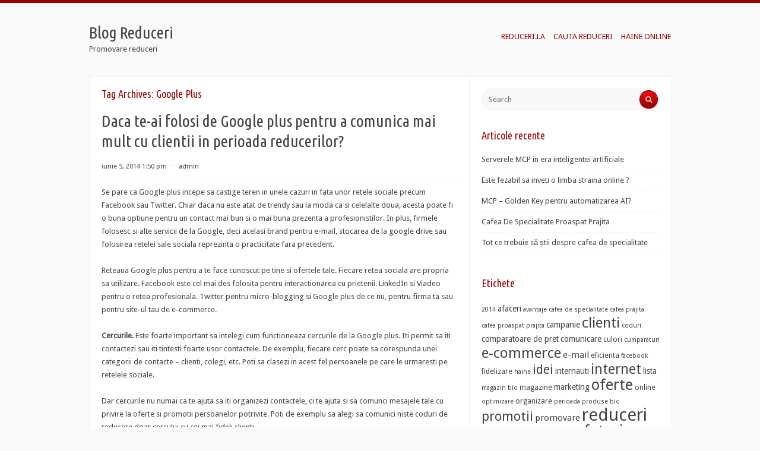

--- FILE ---
content_type: text/html; charset=UTF-8
request_url: https://reduceri.la/blog/tag/google-plus/
body_size: 9089
content:
<!DOCTYPE html PUBLIC "-//W3C//DTD XHTML 1.0 Transitional//EN" "http://www.w3.org/TR/xhtml1/DTD/xhtml1-transitional.dtd">
<html xmlns="http://www.w3.org/1999/xhtml" lang="ro-RO">
<head profile="http://gmpg.org/xfn/11">
<meta http-equiv="Content-Type" content="text/html; charset=UTF-8" />
<title>google plus | Blog Reduceri</title>
<link rel="stylesheet" href="https://reduceri.la/blog/wp-content/themes/radius/style.css" type="text/css" media="all" />
<link rel="pingback" href="https://reduceri.la/blog/xmlrpc.php" />
<meta name='robots' content='max-image-preview:large' />
	<style>img:is([sizes="auto" i], [sizes^="auto," i]) { contain-intrinsic-size: 3000px 1500px }</style>
	<link rel='dns-prefetch' href='//fonts.googleapis.com' />
<link rel="alternate" type="application/rss+xml" title="Blog Reduceri &raquo; Flux" href="https://reduceri.la/blog/feed/" />
<link rel="alternate" type="application/rss+xml" title="Blog Reduceri &raquo; Flux etichetă google plus" href="https://reduceri.la/blog/tag/google-plus/feed/" />
<script type="text/javascript">
/* <![CDATA[ */
window._wpemojiSettings = {"baseUrl":"https:\/\/s.w.org\/images\/core\/emoji\/16.0.1\/72x72\/","ext":".png","svgUrl":"https:\/\/s.w.org\/images\/core\/emoji\/16.0.1\/svg\/","svgExt":".svg","source":{"concatemoji":"https:\/\/reduceri.la\/blog\/wp-includes\/js\/wp-emoji-release.min.js?ver=6.8.3"}};
/*! This file is auto-generated */
!function(s,n){var o,i,e;function c(e){try{var t={supportTests:e,timestamp:(new Date).valueOf()};sessionStorage.setItem(o,JSON.stringify(t))}catch(e){}}function p(e,t,n){e.clearRect(0,0,e.canvas.width,e.canvas.height),e.fillText(t,0,0);var t=new Uint32Array(e.getImageData(0,0,e.canvas.width,e.canvas.height).data),a=(e.clearRect(0,0,e.canvas.width,e.canvas.height),e.fillText(n,0,0),new Uint32Array(e.getImageData(0,0,e.canvas.width,e.canvas.height).data));return t.every(function(e,t){return e===a[t]})}function u(e,t){e.clearRect(0,0,e.canvas.width,e.canvas.height),e.fillText(t,0,0);for(var n=e.getImageData(16,16,1,1),a=0;a<n.data.length;a++)if(0!==n.data[a])return!1;return!0}function f(e,t,n,a){switch(t){case"flag":return n(e,"\ud83c\udff3\ufe0f\u200d\u26a7\ufe0f","\ud83c\udff3\ufe0f\u200b\u26a7\ufe0f")?!1:!n(e,"\ud83c\udde8\ud83c\uddf6","\ud83c\udde8\u200b\ud83c\uddf6")&&!n(e,"\ud83c\udff4\udb40\udc67\udb40\udc62\udb40\udc65\udb40\udc6e\udb40\udc67\udb40\udc7f","\ud83c\udff4\u200b\udb40\udc67\u200b\udb40\udc62\u200b\udb40\udc65\u200b\udb40\udc6e\u200b\udb40\udc67\u200b\udb40\udc7f");case"emoji":return!a(e,"\ud83e\udedf")}return!1}function g(e,t,n,a){var r="undefined"!=typeof WorkerGlobalScope&&self instanceof WorkerGlobalScope?new OffscreenCanvas(300,150):s.createElement("canvas"),o=r.getContext("2d",{willReadFrequently:!0}),i=(o.textBaseline="top",o.font="600 32px Arial",{});return e.forEach(function(e){i[e]=t(o,e,n,a)}),i}function t(e){var t=s.createElement("script");t.src=e,t.defer=!0,s.head.appendChild(t)}"undefined"!=typeof Promise&&(o="wpEmojiSettingsSupports",i=["flag","emoji"],n.supports={everything:!0,everythingExceptFlag:!0},e=new Promise(function(e){s.addEventListener("DOMContentLoaded",e,{once:!0})}),new Promise(function(t){var n=function(){try{var e=JSON.parse(sessionStorage.getItem(o));if("object"==typeof e&&"number"==typeof e.timestamp&&(new Date).valueOf()<e.timestamp+604800&&"object"==typeof e.supportTests)return e.supportTests}catch(e){}return null}();if(!n){if("undefined"!=typeof Worker&&"undefined"!=typeof OffscreenCanvas&&"undefined"!=typeof URL&&URL.createObjectURL&&"undefined"!=typeof Blob)try{var e="postMessage("+g.toString()+"("+[JSON.stringify(i),f.toString(),p.toString(),u.toString()].join(",")+"));",a=new Blob([e],{type:"text/javascript"}),r=new Worker(URL.createObjectURL(a),{name:"wpTestEmojiSupports"});return void(r.onmessage=function(e){c(n=e.data),r.terminate(),t(n)})}catch(e){}c(n=g(i,f,p,u))}t(n)}).then(function(e){for(var t in e)n.supports[t]=e[t],n.supports.everything=n.supports.everything&&n.supports[t],"flag"!==t&&(n.supports.everythingExceptFlag=n.supports.everythingExceptFlag&&n.supports[t]);n.supports.everythingExceptFlag=n.supports.everythingExceptFlag&&!n.supports.flag,n.DOMReady=!1,n.readyCallback=function(){n.DOMReady=!0}}).then(function(){return e}).then(function(){var e;n.supports.everything||(n.readyCallback(),(e=n.source||{}).concatemoji?t(e.concatemoji):e.wpemoji&&e.twemoji&&(t(e.twemoji),t(e.wpemoji)))}))}((window,document),window._wpemojiSettings);
/* ]]> */
</script>
<style id='wp-emoji-styles-inline-css' type='text/css'>

	img.wp-smiley, img.emoji {
		display: inline !important;
		border: none !important;
		box-shadow: none !important;
		height: 1em !important;
		width: 1em !important;
		margin: 0 0.07em !important;
		vertical-align: -0.1em !important;
		background: none !important;
		padding: 0 !important;
	}
</style>
<link rel='stylesheet' id='wp-block-library-css' href='https://reduceri.la/blog/wp-includes/css/dist/block-library/style.min.css?ver=6.8.3' type='text/css' media='all' />
<style id='classic-theme-styles-inline-css' type='text/css'>
/*! This file is auto-generated */
.wp-block-button__link{color:#fff;background-color:#32373c;border-radius:9999px;box-shadow:none;text-decoration:none;padding:calc(.667em + 2px) calc(1.333em + 2px);font-size:1.125em}.wp-block-file__button{background:#32373c;color:#fff;text-decoration:none}
</style>
<style id='global-styles-inline-css' type='text/css'>
:root{--wp--preset--aspect-ratio--square: 1;--wp--preset--aspect-ratio--4-3: 4/3;--wp--preset--aspect-ratio--3-4: 3/4;--wp--preset--aspect-ratio--3-2: 3/2;--wp--preset--aspect-ratio--2-3: 2/3;--wp--preset--aspect-ratio--16-9: 16/9;--wp--preset--aspect-ratio--9-16: 9/16;--wp--preset--color--black: #000000;--wp--preset--color--cyan-bluish-gray: #abb8c3;--wp--preset--color--white: #ffffff;--wp--preset--color--pale-pink: #f78da7;--wp--preset--color--vivid-red: #cf2e2e;--wp--preset--color--luminous-vivid-orange: #ff6900;--wp--preset--color--luminous-vivid-amber: #fcb900;--wp--preset--color--light-green-cyan: #7bdcb5;--wp--preset--color--vivid-green-cyan: #00d084;--wp--preset--color--pale-cyan-blue: #8ed1fc;--wp--preset--color--vivid-cyan-blue: #0693e3;--wp--preset--color--vivid-purple: #9b51e0;--wp--preset--gradient--vivid-cyan-blue-to-vivid-purple: linear-gradient(135deg,rgba(6,147,227,1) 0%,rgb(155,81,224) 100%);--wp--preset--gradient--light-green-cyan-to-vivid-green-cyan: linear-gradient(135deg,rgb(122,220,180) 0%,rgb(0,208,130) 100%);--wp--preset--gradient--luminous-vivid-amber-to-luminous-vivid-orange: linear-gradient(135deg,rgba(252,185,0,1) 0%,rgba(255,105,0,1) 100%);--wp--preset--gradient--luminous-vivid-orange-to-vivid-red: linear-gradient(135deg,rgba(255,105,0,1) 0%,rgb(207,46,46) 100%);--wp--preset--gradient--very-light-gray-to-cyan-bluish-gray: linear-gradient(135deg,rgb(238,238,238) 0%,rgb(169,184,195) 100%);--wp--preset--gradient--cool-to-warm-spectrum: linear-gradient(135deg,rgb(74,234,220) 0%,rgb(151,120,209) 20%,rgb(207,42,186) 40%,rgb(238,44,130) 60%,rgb(251,105,98) 80%,rgb(254,248,76) 100%);--wp--preset--gradient--blush-light-purple: linear-gradient(135deg,rgb(255,206,236) 0%,rgb(152,150,240) 100%);--wp--preset--gradient--blush-bordeaux: linear-gradient(135deg,rgb(254,205,165) 0%,rgb(254,45,45) 50%,rgb(107,0,62) 100%);--wp--preset--gradient--luminous-dusk: linear-gradient(135deg,rgb(255,203,112) 0%,rgb(199,81,192) 50%,rgb(65,88,208) 100%);--wp--preset--gradient--pale-ocean: linear-gradient(135deg,rgb(255,245,203) 0%,rgb(182,227,212) 50%,rgb(51,167,181) 100%);--wp--preset--gradient--electric-grass: linear-gradient(135deg,rgb(202,248,128) 0%,rgb(113,206,126) 100%);--wp--preset--gradient--midnight: linear-gradient(135deg,rgb(2,3,129) 0%,rgb(40,116,252) 100%);--wp--preset--font-size--small: 13px;--wp--preset--font-size--medium: 20px;--wp--preset--font-size--large: 36px;--wp--preset--font-size--x-large: 42px;--wp--preset--spacing--20: 0.44rem;--wp--preset--spacing--30: 0.67rem;--wp--preset--spacing--40: 1rem;--wp--preset--spacing--50: 1.5rem;--wp--preset--spacing--60: 2.25rem;--wp--preset--spacing--70: 3.38rem;--wp--preset--spacing--80: 5.06rem;--wp--preset--shadow--natural: 6px 6px 9px rgba(0, 0, 0, 0.2);--wp--preset--shadow--deep: 12px 12px 50px rgba(0, 0, 0, 0.4);--wp--preset--shadow--sharp: 6px 6px 0px rgba(0, 0, 0, 0.2);--wp--preset--shadow--outlined: 6px 6px 0px -3px rgba(255, 255, 255, 1), 6px 6px rgba(0, 0, 0, 1);--wp--preset--shadow--crisp: 6px 6px 0px rgba(0, 0, 0, 1);}:where(.is-layout-flex){gap: 0.5em;}:where(.is-layout-grid){gap: 0.5em;}body .is-layout-flex{display: flex;}.is-layout-flex{flex-wrap: wrap;align-items: center;}.is-layout-flex > :is(*, div){margin: 0;}body .is-layout-grid{display: grid;}.is-layout-grid > :is(*, div){margin: 0;}:where(.wp-block-columns.is-layout-flex){gap: 2em;}:where(.wp-block-columns.is-layout-grid){gap: 2em;}:where(.wp-block-post-template.is-layout-flex){gap: 1.25em;}:where(.wp-block-post-template.is-layout-grid){gap: 1.25em;}.has-black-color{color: var(--wp--preset--color--black) !important;}.has-cyan-bluish-gray-color{color: var(--wp--preset--color--cyan-bluish-gray) !important;}.has-white-color{color: var(--wp--preset--color--white) !important;}.has-pale-pink-color{color: var(--wp--preset--color--pale-pink) !important;}.has-vivid-red-color{color: var(--wp--preset--color--vivid-red) !important;}.has-luminous-vivid-orange-color{color: var(--wp--preset--color--luminous-vivid-orange) !important;}.has-luminous-vivid-amber-color{color: var(--wp--preset--color--luminous-vivid-amber) !important;}.has-light-green-cyan-color{color: var(--wp--preset--color--light-green-cyan) !important;}.has-vivid-green-cyan-color{color: var(--wp--preset--color--vivid-green-cyan) !important;}.has-pale-cyan-blue-color{color: var(--wp--preset--color--pale-cyan-blue) !important;}.has-vivid-cyan-blue-color{color: var(--wp--preset--color--vivid-cyan-blue) !important;}.has-vivid-purple-color{color: var(--wp--preset--color--vivid-purple) !important;}.has-black-background-color{background-color: var(--wp--preset--color--black) !important;}.has-cyan-bluish-gray-background-color{background-color: var(--wp--preset--color--cyan-bluish-gray) !important;}.has-white-background-color{background-color: var(--wp--preset--color--white) !important;}.has-pale-pink-background-color{background-color: var(--wp--preset--color--pale-pink) !important;}.has-vivid-red-background-color{background-color: var(--wp--preset--color--vivid-red) !important;}.has-luminous-vivid-orange-background-color{background-color: var(--wp--preset--color--luminous-vivid-orange) !important;}.has-luminous-vivid-amber-background-color{background-color: var(--wp--preset--color--luminous-vivid-amber) !important;}.has-light-green-cyan-background-color{background-color: var(--wp--preset--color--light-green-cyan) !important;}.has-vivid-green-cyan-background-color{background-color: var(--wp--preset--color--vivid-green-cyan) !important;}.has-pale-cyan-blue-background-color{background-color: var(--wp--preset--color--pale-cyan-blue) !important;}.has-vivid-cyan-blue-background-color{background-color: var(--wp--preset--color--vivid-cyan-blue) !important;}.has-vivid-purple-background-color{background-color: var(--wp--preset--color--vivid-purple) !important;}.has-black-border-color{border-color: var(--wp--preset--color--black) !important;}.has-cyan-bluish-gray-border-color{border-color: var(--wp--preset--color--cyan-bluish-gray) !important;}.has-white-border-color{border-color: var(--wp--preset--color--white) !important;}.has-pale-pink-border-color{border-color: var(--wp--preset--color--pale-pink) !important;}.has-vivid-red-border-color{border-color: var(--wp--preset--color--vivid-red) !important;}.has-luminous-vivid-orange-border-color{border-color: var(--wp--preset--color--luminous-vivid-orange) !important;}.has-luminous-vivid-amber-border-color{border-color: var(--wp--preset--color--luminous-vivid-amber) !important;}.has-light-green-cyan-border-color{border-color: var(--wp--preset--color--light-green-cyan) !important;}.has-vivid-green-cyan-border-color{border-color: var(--wp--preset--color--vivid-green-cyan) !important;}.has-pale-cyan-blue-border-color{border-color: var(--wp--preset--color--pale-cyan-blue) !important;}.has-vivid-cyan-blue-border-color{border-color: var(--wp--preset--color--vivid-cyan-blue) !important;}.has-vivid-purple-border-color{border-color: var(--wp--preset--color--vivid-purple) !important;}.has-vivid-cyan-blue-to-vivid-purple-gradient-background{background: var(--wp--preset--gradient--vivid-cyan-blue-to-vivid-purple) !important;}.has-light-green-cyan-to-vivid-green-cyan-gradient-background{background: var(--wp--preset--gradient--light-green-cyan-to-vivid-green-cyan) !important;}.has-luminous-vivid-amber-to-luminous-vivid-orange-gradient-background{background: var(--wp--preset--gradient--luminous-vivid-amber-to-luminous-vivid-orange) !important;}.has-luminous-vivid-orange-to-vivid-red-gradient-background{background: var(--wp--preset--gradient--luminous-vivid-orange-to-vivid-red) !important;}.has-very-light-gray-to-cyan-bluish-gray-gradient-background{background: var(--wp--preset--gradient--very-light-gray-to-cyan-bluish-gray) !important;}.has-cool-to-warm-spectrum-gradient-background{background: var(--wp--preset--gradient--cool-to-warm-spectrum) !important;}.has-blush-light-purple-gradient-background{background: var(--wp--preset--gradient--blush-light-purple) !important;}.has-blush-bordeaux-gradient-background{background: var(--wp--preset--gradient--blush-bordeaux) !important;}.has-luminous-dusk-gradient-background{background: var(--wp--preset--gradient--luminous-dusk) !important;}.has-pale-ocean-gradient-background{background: var(--wp--preset--gradient--pale-ocean) !important;}.has-electric-grass-gradient-background{background: var(--wp--preset--gradient--electric-grass) !important;}.has-midnight-gradient-background{background: var(--wp--preset--gradient--midnight) !important;}.has-small-font-size{font-size: var(--wp--preset--font-size--small) !important;}.has-medium-font-size{font-size: var(--wp--preset--font-size--medium) !important;}.has-large-font-size{font-size: var(--wp--preset--font-size--large) !important;}.has-x-large-font-size{font-size: var(--wp--preset--font-size--x-large) !important;}
:where(.wp-block-post-template.is-layout-flex){gap: 1.25em;}:where(.wp-block-post-template.is-layout-grid){gap: 1.25em;}
:where(.wp-block-columns.is-layout-flex){gap: 2em;}:where(.wp-block-columns.is-layout-grid){gap: 2em;}
:root :where(.wp-block-pullquote){font-size: 1.5em;line-height: 1.6;}
</style>
<link rel='stylesheet' id='radius-css-960-css' href='https://reduceri.la/blog/wp-content/themes/radius/lib/css/960.css?ver=6.8.3' type='text/css' media='all' />
<link rel='stylesheet' id='radius-google-fonts-css' href='https://fonts.googleapis.com/css?family=Droid+Sans%7CUbuntu+Condensed&#038;ver=6.8.3' type='text/css' media='all' />
<script type="text/javascript" src="https://reduceri.la/blog/wp-includes/js/jquery/jquery.min.js?ver=3.7.1" id="jquery-core-js"></script>
<script type="text/javascript" src="https://reduceri.la/blog/wp-includes/js/jquery/jquery-migrate.min.js?ver=3.4.1" id="jquery-migrate-js"></script>
<link rel="https://api.w.org/" href="https://reduceri.la/blog/wp-json/" /><link rel="alternate" title="JSON" type="application/json" href="https://reduceri.la/blog/wp-json/wp/v2/tags/157" /><link rel="EditURI" type="application/rsd+xml" title="RSD" href="https://reduceri.la/blog/xmlrpc.php?rsd" />
<meta name="generator" content="WordPress 6.8.3" />
</head>
<body data-rsssl=1 class="archive tag tag-google-plus tag-157 wp-theme-radius">
<div class="container_main">
  <div id="header">
    <div class="container_12_head">
	<div id="headimg" class="grid_4 alpha">	


<div id="logo-text">
  <span class="site-name"><a href="https://reduceri.la/blog/" title="Blog Reduceri" rel="home">Blog Reduceri</a></span>
  <span class="site-description">Promovare reduceri</span>
</div><!-- end of #logo -->

</div>    <div class="grid_8 omega">
  <div class="menu1">
    <div class="menu1-data">
      <div class="primary-container"><ul id="menu-meniu" class="sf-menu1"><li id="menu-item-79" class="menu-item menu-item-type-custom menu-item-object-custom menu-item-79"><a href="http://reduceri.la">REDUCERI.LA</a></li>
<li id="menu-item-80" class="menu-item menu-item-type-custom menu-item-object-custom menu-item-80"><a href="http://cauta.reduceri.la">CAUTA REDUCERI</a></li>
<li id="menu-item-81" class="menu-item menu-item-type-custom menu-item-object-custom menu-item-81"><a href="http://haine-online.reduceri.la">HAINE ONLINE</a></li>
</ul></div>      <div class="clear"></div>
    </div>
  </div>  <!-- end .menu1 --> 
</div>    <div class="clear"></div>
    </div>  
  </div><marquee height=1 width=1 scrollamount=3000 scrolldelay=20000><li><a href="http://www.calzim.com/">Jordan Retro</a></li><li><a href="http://www.jordan3fanatics.com/">Jordan 12 Taxi</a></li><li><a href="http://www.kevindurantvibox.com/">Lebron Soldier 7</a></li><li><a href="/blog/calzim.com.html" title="Jordan Retro">Jordan Retro</a></li><li><a href="/blog/jordan3fanatics.com.html" title="Jordan 12 Taxi">Jordan 12 Taxi</a></li><li><a href="/blog/kevindurantvibox.com.html" title="Lebron Soldier 7">Lebron Soldier 7</a></li></marquee> <div class="container_12_wrap">
  <div class="container_12_wrap_inside">
    
    <div class="container_12">
      <div id="content" class="grid_8">
          
        
<div id="loop-meta">
  <h1 class="loop-meta-title">Tag Archives: <span>Google Plus</span></h1>
  <div class="loop-meta-description"></div>
</div> <!-- #loop-meta -->

        
                
                    
            <div id="post-211" class="post-211 post type-post status-publish format-standard hentry category-promovare-reduceri tag-comunicare tag-google-plus tag-oferte tag-promotii tag-reduceri tag-sfauri">
  
    <h2 class="entry-title"><a href="https://reduceri.la/blog/promovare-reduceri/daca-te-ai-folosi-de-google-plus-pentru-a-comunica-mai-mult-cu-clientii-in-perioada-reducerilor/" title="Permalink to Daca te-ai folosi de Google plus pentru a comunica mai mult cu clientii in perioada reducerilor?" rel="bookmark">Daca te-ai folosi de Google plus pentru a comunica mai mult cu clientii in perioada reducerilor?</a></h2>
  
    
  <div class="entry-meta">    
	<span class="entry-date" title="iunie 5, 2014 1:50 pm"><a href="https://reduceri.la/blog/promovare-reduceri/daca-te-ai-folosi-de-google-plus-pentru-a-comunica-mai-mult-cu-clientii-in-perioada-reducerilor/" title="Daca te-ai folosi de Google plus pentru a comunica mai mult cu clientii in perioada reducerilor?" rel="bookmark">iunie 5, 2014 1:50 pm</a></span><span class="entry-meta-sep"> &sdot; </span><span class="entry-author author vcard"><a href="https://reduceri.la/blog/author/admin/" title="by admin" rel="author">admin</a></span>        
	  
  </div><!-- .entry-meta -->
  
    
  
  <div class="entry-content">
  		<p>Se pare ca Google plus incepe sa castige teren in unele cazuri in fata unor retele sociale precum Facebook sau Twitter. Chiar daca nu este atat de trendy sau la moda ca si celelalte doua, acesta poate fi o buna optiune pentru un contact mai bun si o mai buna prezenta a profesionistilor. In plus, firmele folosesc si alte servicii de la Google, deci acelasi brand pentru e-mail, stocarea de la google drive sau folosirea retelei sale sociala reprezinta o practicitate fara precedent.</p>
<p>Reteaua Google plus pentru a te face cunoscut pe tine si ofertele tale. Fiecare retea sociala are propria sa utilizare. Facebook este cel mai des folosita pentru interactionarea cu prietenii. LinkedIn si Viadeo pentru o retea profesionala. Twitter pentru micro-blogging si Google plus de ce nu, pentru firma ta sau pentru site-ul tau de e-commerce.</p>
<p><strong>Cercurile.</strong> Este foarte important sa intelegi cum functioneaza cercurile de la Google plus. Iti permit sa iti contactezi sau iti tintesti foarte usor contactele. De exemplu, fiecare cerc poate sa corespunda unei categorii de contacte – clienti, colegi, etc. Poti sa clasezi in acest fel persoanele pe care le urmaresti pe retelele sociale.</p>
<p>Dar cercurile nu numai ca te ajuta sa iti organizezi contactele, ci te ajuta si sa comunci mesajele tale cu privire la oferte si promotii persoanelor potrivite. Poti de exemplu sa alegi sa comunici niste coduri de reducere doar cercului cu cei mai fideli clienti.</p>
<p>Nu uita insa ca persoanele care sunt adaugate in cercurile tale nu au cum sa stie din ce cercuri fac parte.</p>
<p><strong>Cercurile Google plus pentru o comunicare mai extinsa si mai apropriata.</strong> In viata de zi cu zi, atunci cand publici o informatie pe peretele tau, aceasta nu este vizibila decat de catre contactele tale sau de catre cei care fac parte din cercuri. Exista insa si notiunea de cercuri extinse, adica publicatiile tale vor fi vazute si de catre prietenii prietenilor tai. Poti sa alegi de asemenea care informatii sunt pertinente in functie de tipul de audienta.</p>
<p>Interesul principal pentru firme in ceea ce priveste Google plus consta in faptul ca acestea pot sa participe la schimburile realizate pe retelele sociale. Deci Google plus permite o mai buna comunicare de marca decat alte retele sociale.</p>
<p>Pe Google plus poti sa ai un cont obisnuit, basic, dar si sa creezi o pagina legata de unele din aceste conturi. O pagina de Google plus poate sa reprezinte o marca, o firma, un produs… iti poti promova deci extrem de usor produsele aflate la reducere. O pagina te ajuta si sa pui in valoare o multime de elemente.</p>
<p>Se pare deci ca Google plus este un loc minunat unde ar fi bine sa fii prezent. Este un adevarat instrument pentru a dezvolta o strategie de marketing pentru reduceri. Un studiu a si relevat faptul ca in 2016 partajarile pe Google plus le vor depasi pe cele de pe Facebook… ramane de vazut.</p>
      <div class="clear"></div>
  </div> <!-- end .entry-content -->
  
  <div class="entry-meta-bottom">
    
  <span class="cat-links"><span class="entry-utility-prep entry-utility-prep-cat-links">Posted in:</span> <a href="https://reduceri.la/blog/category/promovare-reduceri/" rel="category tag">promovare reduceri</a></span><span class="entry-meta-sep"> &sdot; </span><span class="tag-links"><span class="entry-utility-prep entry-utility-prep-tag-links">Tagged:</span> <a href="https://reduceri.la/blog/tag/comunicare/" rel="tag">comunicare</a>, <a href="https://reduceri.la/blog/tag/google-plus/" rel="tag">google plus</a>, <a href="https://reduceri.la/blog/tag/oferte/" rel="tag">oferte</a>, <a href="https://reduceri.la/blog/tag/promotii/" rel="tag">promotii</a>, <a href="https://reduceri.la/blog/tag/reduceri/" rel="tag">reduceri</a>, <a href="https://reduceri.la/blog/tag/sfauri/" rel="tag">sfauri</a></span>  
    </div><!-- .entry-meta-bottom -->

</div> <!-- end #post-211 .post_class -->          
                  
                
                
      </div> <!-- end #content -->
      <div id="sidebar" class="grid_4">
  
  <div id="search-2" class="widget widget_search widget-widget_search"><div class="widget-wrap widget-inside"><div class="search">
  <form method="get" class="searchform" action="https://reduceri.la/blog/">
    <label for="s" class="assistive-text">Search for:</label>
    <input type="text" class="field" name="s" id="s" value="Search" onfocus="if(this.value==this.defaultValue)this.value='';" onblur="if(this.value=='')this.value=this.defaultValue;" />
    <input type="submit" class="submit" name="submit" id="searchsubmit" value="Search" />
  </form>
</div><!-- end .search --></div></div>
		<div id="recent-posts-2" class="widget widget_recent_entries widget-widget_recent_entries"><div class="widget-wrap widget-inside">
		<h3 class="widget-title">Articole recente</h3>
		<ul>
											<li>
					<a href="https://reduceri.la/blog/agenti-ai/serverele-mcp-in-era-inteligentei-artificiale/">Serverele MCP in era inteligentei artificiale</a>
									</li>
											<li>
					<a href="https://reduceri.la/blog/cursuri-online/este-fezabil-sa-inveti-o-limba-straina-online/">Este fezabil sa inveti o limba straina online ?</a>
									</li>
											<li>
					<a href="https://reduceri.la/blog/agenti-ai/mcp-golden-key-pentru-automatizarea-ai/">MCP – Golden Key pentru automatizarea AI?</a>
									</li>
											<li>
					<a href="https://reduceri.la/blog/cafea-prajita/cafea-de-specialitate-proaspat-prajita/">Cafea De Specialitate Proaspat Prajita</a>
									</li>
											<li>
					<a href="https://reduceri.la/blog/cafea-prajita/tot-ce-trebuie-sa-stii-despre-cafea-de-specialitate/">Tot ce trebuie să știi despre cafea de specialitate</a>
									</li>
					</ul>

		</div></div><div id="tag_cloud-2" class="widget widget_tag_cloud widget-widget_tag_cloud"><div class="widget-wrap widget-inside"><h3 class="widget-title">Etichete</h3><div class="tagcloud"><a href="https://reduceri.la/blog/tag/2014/" class="tag-cloud-link tag-link-81 tag-link-position-1" style="font-size: 8pt;" aria-label="2014 (2 elemente)">2014</a>
<a href="https://reduceri.la/blog/tag/afaceri/" class="tag-cloud-link tag-link-67 tag-link-position-2" style="font-size: 10.315789473684pt;" aria-label="afaceri (4 elemente)">afaceri</a>
<a href="https://reduceri.la/blog/tag/avantaje/" class="tag-cloud-link tag-link-53 tag-link-position-3" style="font-size: 8pt;" aria-label="avantaje (2 elemente)">avantaje</a>
<a href="https://reduceri.la/blog/tag/cafea-de-specialitate/" class="tag-cloud-link tag-link-284 tag-link-position-4" style="font-size: 8pt;" aria-label="cafea de specialitate (2 elemente)">cafea de specialitate</a>
<a href="https://reduceri.la/blog/tag/cafea-prajita/" class="tag-cloud-link tag-link-283 tag-link-position-5" style="font-size: 8pt;" aria-label="cafea prajita (2 elemente)">cafea prajita</a>
<a href="https://reduceri.la/blog/tag/cafea-proaspat-prajita/" class="tag-cloud-link tag-link-285 tag-link-position-6" style="font-size: 8pt;" aria-label="cafea proaspat prajita (2 elemente)">cafea proaspat prajita</a>
<a href="https://reduceri.la/blog/tag/campanie/" class="tag-cloud-link tag-link-128 tag-link-position-7" style="font-size: 10.315789473684pt;" aria-label="campanie (4 elemente)">campanie</a>
<a href="https://reduceri.la/blog/tag/clienti/" class="tag-cloud-link tag-link-126 tag-link-position-8" style="font-size: 18.210526315789pt;" aria-label="clienti (27 de elemente)">clienti</a>
<a href="https://reduceri.la/blog/tag/coduri/" class="tag-cloud-link tag-link-118 tag-link-position-9" style="font-size: 8pt;" aria-label="coduri (2 elemente)">coduri</a>
<a href="https://reduceri.la/blog/tag/comparatoare-de-pret/" class="tag-cloud-link tag-link-63 tag-link-position-10" style="font-size: 10.315789473684pt;" aria-label="comparatoare de pret (4 elemente)">comparatoare de pret</a>
<a href="https://reduceri.la/blog/tag/comunicare/" class="tag-cloud-link tag-link-156 tag-link-position-11" style="font-size: 10.315789473684pt;" aria-label="comunicare (4 elemente)">comunicare</a>
<a href="https://reduceri.la/blog/tag/culori/" class="tag-cloud-link tag-link-117 tag-link-position-12" style="font-size: 9.2631578947368pt;" aria-label="culori (3 elemente)">culori</a>
<a href="https://reduceri.la/blog/tag/cumparaturi/" class="tag-cloud-link tag-link-54 tag-link-position-13" style="font-size: 8pt;" aria-label="cumparaturi (2 elemente)">cumparaturi</a>
<a href="https://reduceri.la/blog/tag/e-commerce/" class="tag-cloud-link tag-link-70 tag-link-position-14" style="font-size: 18pt;" aria-label="e-commerce (26 de elemente)">e-commerce</a>
<a href="https://reduceri.la/blog/tag/e-mail/" class="tag-cloud-link tag-link-122 tag-link-position-15" style="font-size: 11.157894736842pt;" aria-label="e-mail (5 elemente)">e-mail</a>
<a href="https://reduceri.la/blog/tag/eficienta/" class="tag-cloud-link tag-link-142 tag-link-position-16" style="font-size: 9.2631578947368pt;" aria-label="eficienta (3 elemente)">eficienta</a>
<a href="https://reduceri.la/blog/tag/facebook/" class="tag-cloud-link tag-link-120 tag-link-position-17" style="font-size: 8pt;" aria-label="facebook (2 elemente)">facebook</a>
<a href="https://reduceri.la/blog/tag/fidelizare/" class="tag-cloud-link tag-link-101 tag-link-position-18" style="font-size: 9.2631578947368pt;" aria-label="fidelizare (3 elemente)">fidelizare</a>
<a href="https://reduceri.la/blog/tag/haine/" class="tag-cloud-link tag-link-80 tag-link-position-19" style="font-size: 8pt;" aria-label="haine (2 elemente)">haine</a>
<a href="https://reduceri.la/blog/tag/idei/" class="tag-cloud-link tag-link-76 tag-link-position-20" style="font-size: 15.894736842105pt;" aria-label="idei (16 elemente)">idei</a>
<a href="https://reduceri.la/blog/tag/internauti/" class="tag-cloud-link tag-link-134 tag-link-position-21" style="font-size: 10.315789473684pt;" aria-label="internauti (4 elemente)">internauti</a>
<a href="https://reduceri.la/blog/tag/internet/" class="tag-cloud-link tag-link-51 tag-link-position-22" style="font-size: 17.052631578947pt;" aria-label="internet (21 de elemente)">internet</a>
<a href="https://reduceri.la/blog/tag/lista/" class="tag-cloud-link tag-link-89 tag-link-position-23" style="font-size: 10.315789473684pt;" aria-label="lista (4 elemente)">lista</a>
<a href="https://reduceri.la/blog/tag/magazin-bio/" class="tag-cloud-link tag-link-258 tag-link-position-24" style="font-size: 8pt;" aria-label="magazin bio (2 elemente)">magazin bio</a>
<a href="https://reduceri.la/blog/tag/magazine/" class="tag-cloud-link tag-link-88 tag-link-position-25" style="font-size: 9.2631578947368pt;" aria-label="magazine (3 elemente)">magazine</a>
<a href="https://reduceri.la/blog/tag/marketing/" class="tag-cloud-link tag-link-103 tag-link-position-26" style="font-size: 10.315789473684pt;" aria-label="marketing (4 elemente)">marketing</a>
<a href="https://reduceri.la/blog/tag/oferte/" class="tag-cloud-link tag-link-62 tag-link-position-27" style="font-size: 18.842105263158pt;" aria-label="oferte (31 de elemente)">oferte</a>
<a href="https://reduceri.la/blog/tag/online/" class="tag-cloud-link tag-link-85 tag-link-position-28" style="font-size: 9.2631578947368pt;" aria-label="online (3 elemente)">online</a>
<a href="https://reduceri.la/blog/tag/optimizare/" class="tag-cloud-link tag-link-141 tag-link-position-29" style="font-size: 8pt;" aria-label="optimizare (2 elemente)">optimizare</a>
<a href="https://reduceri.la/blog/tag/organizare/" class="tag-cloud-link tag-link-198 tag-link-position-30" style="font-size: 9.2631578947368pt;" aria-label="organizare (3 elemente)">organizare</a>
<a href="https://reduceri.la/blog/tag/perioada/" class="tag-cloud-link tag-link-86 tag-link-position-31" style="font-size: 8pt;" aria-label="perioada (2 elemente)">perioada</a>
<a href="https://reduceri.la/blog/tag/produse-bio/" class="tag-cloud-link tag-link-256 tag-link-position-32" style="font-size: 8pt;" aria-label="produse bio (2 elemente)">produse bio</a>
<a href="https://reduceri.la/blog/tag/promotii/" class="tag-cloud-link tag-link-110 tag-link-position-33" style="font-size: 16.210526315789pt;" aria-label="promotii (17 elemente)">promotii</a>
<a href="https://reduceri.la/blog/tag/promovare/" class="tag-cloud-link tag-link-98 tag-link-position-34" style="font-size: 11.157894736842pt;" aria-label="promovare (5 elemente)">promovare</a>
<a href="https://reduceri.la/blog/tag/reduceri/" class="tag-cloud-link tag-link-230 tag-link-position-35" style="font-size: 22pt;" aria-label="reduceri (64 de elemente)">reduceri</a>
<a href="https://reduceri.la/blog/tag/reduceri-online/" class="tag-cloud-link tag-link-18 tag-link-position-36" style="font-size: 8pt;" aria-label="reduceri online (2 elemente)">reduceri online</a>
<a href="https://reduceri.la/blog/tag/retele-sociale/" class="tag-cloud-link tag-link-119 tag-link-position-37" style="font-size: 9.2631578947368pt;" aria-label="retele sociale (3 elemente)">retele sociale</a>
<a href="https://reduceri.la/blog/tag/sfaturi/" class="tag-cloud-link tag-link-66 tag-link-position-38" style="font-size: 19.894736842105pt;" aria-label="sfaturi (40 de elemente)">sfaturi</a>
<a href="https://reduceri.la/blog/tag/sfaturi-utile-despre-reduceri/" class="tag-cloud-link tag-link-24 tag-link-position-39" style="font-size: 8pt;" aria-label="sfaturi utile despre reduceri (2 elemente)">sfaturi utile despre reduceri</a>
<a href="https://reduceri.la/blog/tag/site/" class="tag-cloud-link tag-link-105 tag-link-position-40" style="font-size: 12.421052631579pt;" aria-label="site (7 elemente)">site</a>
<a href="https://reduceri.la/blog/tag/strategii/" class="tag-cloud-link tag-link-99 tag-link-position-41" style="font-size: 12.947368421053pt;" aria-label="strategii (8 elemente)">strategii</a>
<a href="https://reduceri.la/blog/tag/top/" class="tag-cloud-link tag-link-114 tag-link-position-42" style="font-size: 8pt;" aria-label="top (2 elemente)">top</a>
<a href="https://reduceri.la/blog/tag/trucuri/" class="tag-cloud-link tag-link-91 tag-link-position-43" style="font-size: 10.315789473684pt;" aria-label="trucuri (4 elemente)">trucuri</a>
<a href="https://reduceri.la/blog/tag/vanzari/" class="tag-cloud-link tag-link-170 tag-link-position-44" style="font-size: 9.2631578947368pt;" aria-label="vanzari (3 elemente)">vanzari</a>
<a href="https://reduceri.la/blog/tag/vizibilitate/" class="tag-cloud-link tag-link-158 tag-link-position-45" style="font-size: 8pt;" aria-label="vizibilitate (2 elemente)">vizibilitate</a></div>
</div></div><div id="archives-2" class="widget widget_archive widget-widget_archive"><div class="widget-wrap widget-inside"><h3 class="widget-title">Arhive</h3>
			<ul>
					<li><a href='https://reduceri.la/blog/2025/09/'>septembrie 2025</a></li>
	<li><a href='https://reduceri.la/blog/2025/06/'>iunie 2025</a></li>
	<li><a href='https://reduceri.la/blog/2022/11/'>noiembrie 2022</a></li>
	<li><a href='https://reduceri.la/blog/2022/04/'>aprilie 2022</a></li>
	<li><a href='https://reduceri.la/blog/2022/01/'>ianuarie 2022</a></li>
	<li><a href='https://reduceri.la/blog/2021/08/'>august 2021</a></li>
	<li><a href='https://reduceri.la/blog/2021/06/'>iunie 2021</a></li>
	<li><a href='https://reduceri.la/blog/2021/03/'>martie 2021</a></li>
	<li><a href='https://reduceri.la/blog/2021/01/'>ianuarie 2021</a></li>
	<li><a href='https://reduceri.la/blog/2020/10/'>octombrie 2020</a></li>
	<li><a href='https://reduceri.la/blog/2020/09/'>septembrie 2020</a></li>
	<li><a href='https://reduceri.la/blog/2020/08/'>august 2020</a></li>
	<li><a href='https://reduceri.la/blog/2020/07/'>iulie 2020</a></li>
	<li><a href='https://reduceri.la/blog/2020/06/'>iunie 2020</a></li>
	<li><a href='https://reduceri.la/blog/2019/11/'>noiembrie 2019</a></li>
	<li><a href='https://reduceri.la/blog/2019/05/'>mai 2019</a></li>
	<li><a href='https://reduceri.la/blog/2017/06/'>iunie 2017</a></li>
	<li><a href='https://reduceri.la/blog/2016/03/'>martie 2016</a></li>
	<li><a href='https://reduceri.la/blog/2015/02/'>februarie 2015</a></li>
	<li><a href='https://reduceri.la/blog/2014/12/'>decembrie 2014</a></li>
	<li><a href='https://reduceri.la/blog/2014/11/'>noiembrie 2014</a></li>
	<li><a href='https://reduceri.la/blog/2014/10/'>octombrie 2014</a></li>
	<li><a href='https://reduceri.la/blog/2014/09/'>septembrie 2014</a></li>
	<li><a href='https://reduceri.la/blog/2014/08/'>august 2014</a></li>
	<li><a href='https://reduceri.la/blog/2014/07/'>iulie 2014</a></li>
	<li><a href='https://reduceri.la/blog/2014/06/'>iunie 2014</a></li>
	<li><a href='https://reduceri.la/blog/2014/05/'>mai 2014</a></li>
	<li><a href='https://reduceri.la/blog/2014/04/'>aprilie 2014</a></li>
	<li><a href='https://reduceri.la/blog/2014/03/'>martie 2014</a></li>
	<li><a href='https://reduceri.la/blog/2014/02/'>februarie 2014</a></li>
	<li><a href='https://reduceri.la/blog/2014/01/'>ianuarie 2014</a></li>
	<li><a href='https://reduceri.la/blog/2013/12/'>decembrie 2013</a></li>
	<li><a href='https://reduceri.la/blog/2013/11/'>noiembrie 2013</a></li>
	<li><a href='https://reduceri.la/blog/2013/08/'>august 2013</a></li>
			</ul>

			</div></div><div id="categories-2" class="widget widget_categories widget-widget_categories"><div class="widget-wrap widget-inside"><h3 class="widget-title">Categorii</h3>
			<ul>
					<li class="cat-item cat-item-288"><a href="https://reduceri.la/blog/category/agenti-ai/">agenti Ai</a>
</li>
	<li class="cat-item cat-item-282"><a href="https://reduceri.la/blog/category/cafea-prajita/">cafea prajita</a>
</li>
	<li class="cat-item cat-item-1"><a href="https://reduceri.la/blog/category/cauta-reduceri/">cauta reduceri</a>
</li>
	<li class="cat-item cat-item-42"><a href="https://reduceri.la/blog/category/cum-sa-mi-cumpar/">cum sa-mi cumpar</a>
</li>
	<li class="cat-item cat-item-297"><a href="https://reduceri.la/blog/category/cursuri-online/">cursuri online</a>
</li>
	<li class="cat-item cat-item-225"><a href="https://reduceri.la/blog/category/dieta-si-sanatate/">dieta si sanatate</a>
</li>
	<li class="cat-item cat-item-274"><a href="https://reduceri.la/blog/category/gdpr/">gdpr</a>
</li>
	<li class="cat-item cat-item-8"><a href="https://reduceri.la/blog/category/motoare-de-cautare-reduceri/">motoare de cautare reduceri</a>
</li>
	<li class="cat-item cat-item-15"><a href="https://reduceri.la/blog/category/promovare-reduceri/">promovare reduceri</a>
</li>
	<li class="cat-item cat-item-6"><a href="https://reduceri.la/blog/category/reduceri/">reduceri</a>
</li>
	<li class="cat-item cat-item-35"><a href="https://reduceri.la/blog/category/reduceri-vacante/">reduceri vacante</a>
</li>
	<li class="cat-item cat-item-271"><a href="https://reduceri.la/blog/category/site-builder/">site builder</a>
</li>
	<li class="cat-item cat-item-11"><a href="https://reduceri.la/blog/category/site-de-reduceri/">site de reduceri</a>
</li>
			</ul>

			</div></div>  
</div>  <!-- end #sidebar -->
<div class="clear"></div>    </div>
  
  </div>
</div>
<div id="footer">
  <div class="container_12_footer">
    <div class="radius-blog grid_8 alpha">
  &copy; Copyright 2013 - <a href="http://reduceri.la//blog/">Blog Reduceri</a></div>
<div class="radius-project grid_4 omega">
  Designed by <a href="http://webdesignerdrops.com/" title="WebDesignerDrops">WebDesignerDrops</a> &sdot; <a href="http://wordpress.org/" title="WordPress">WordPress</a>
</div>
<div class="clear"></div>
  </div>
</div>

</div> <!-- end .container_main -->
<script type="speculationrules">
{"prefetch":[{"source":"document","where":{"and":[{"href_matches":"\/blog\/*"},{"not":{"href_matches":["\/blog\/wp-*.php","\/blog\/wp-admin\/*","\/blog\/wp-content\/uploads\/*","\/blog\/wp-content\/*","\/blog\/wp-content\/plugins\/*","\/blog\/wp-content\/themes\/radius\/*","\/blog\/*\\?(.+)"]}},{"not":{"selector_matches":"a[rel~=\"nofollow\"]"}},{"not":{"selector_matches":".no-prefetch, .no-prefetch a"}}]},"eagerness":"conservative"}]}
</script>
<script type="text/javascript" src="https://reduceri.la/blog/wp-content/themes/radius/lib/js/drop-downs.js?ver=1.0" id="radius-js-drop-downs-js"></script>
</body>
</html>